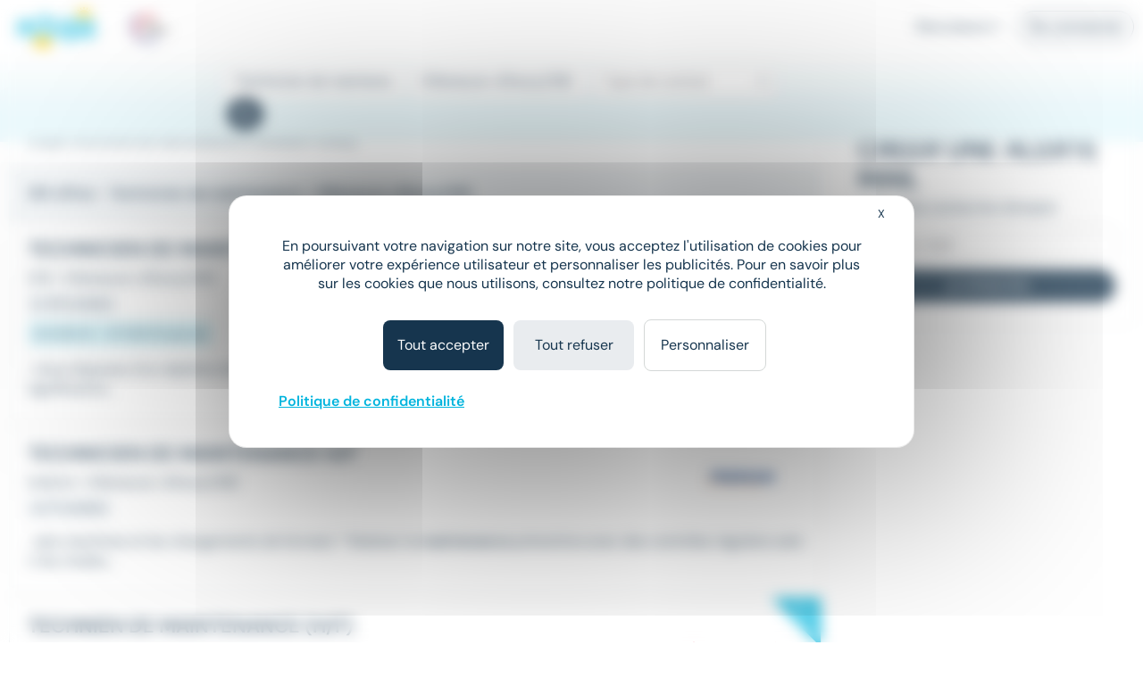

--- FILE ---
content_type: text/html; charset=utf-8
request_url: https://www.meteojob.com/Villeneuve-D'Ascq-(59)-Emploi-Technicien-De-Maintenance
body_size: 14118
content:
<!DOCTYPE html><html lang="fr" xml:lang="fr" data-app-context="METEOJOB" xmlns="http://www.w3.org/1999/xhtml"><head><script src="https://tarteaucitron.io/load.js?domain=www.meteojob.com&uuid=b01c9509504b9df5fd3661c57eeecb72a19c5201"></script><script>
        
            tarteaucitron.services["cc-custom-cookie-functional"] = {
                "key": "cc-custom-cookie-functional",
                "type": "other",
                "name": "Functional cookies (personalisation) - Cleverconnect",
                "needConsent": true,
                "cookies": ['pll_language&#x27;,&#x27;tracking_utmsource&#x27;,&#x27;tracking_utmmedium&#x27;,&#x27;tracking_utmcampaign&#x27;,&#x27;web_user_id'],
                "readmoreLink": "/jobs/cookie-consent",
                "js": function () {
                    "use strict";
                    // When user allow cookie
                },
                "fallback": function () {
                    "use strict";
                    // when use deny cookie
                }
            };
            (tarteaucitron.job = tarteaucitron.job || []).push("cc-custom-cookie-functional");
        
    </script><script>
    tarteaucitron.openConsentModal = () => {
        if(document.getElementById('tarteaucitronManager')) {
            document.getElementById('tarteaucitronManager').click();
        }
    };
</script><script>
!function(f,b,e,v,n,t,s)
{if(f.fbq)return;n=f.fbq=function()
{n.callMethod? n.callMethod.apply(n,arguments):n.queue.push(arguments)};
if(!f._fbq)f._fbq=n;n.push=n;n.loaded=!0;n.version='2.0';
n.queue=[];t=b.createElement(e);t.async=!0;
t.src=v;s=b.getElementsByTagName(e)[0];
s.parentNode.insertBefore(t,s)}(window,document,'script','https://connect.facebook.net/en_US/fbevents.js');
fbq('init', '1792463377733884');
fbq('track', 'PageView');
</script><noscript><img height="1" width="1" src="https://www.facebook.com/tr?id=1792463377733884&ev=PageView&noscript=1"/></noscript><script type="text/javascript">(function(i,s,o,g,r,a,m){i['TrackuityObject']=r;i[r]=i[r]||function(){(i[r].q=i[r].q||[]).push(arguments)},i[r].l=1*new Date();a=s.createElement(o),m=s.getElementsByTagName(o)[0];a.async=1;a.src=g;m.parentNode.insertBefore(a,m)})(window,document,'script','//static.trackuity.com/js/snippet.min.js','tty');tty('init', {key: 'BTwWzLteHXdZjgj8zv3EnW'});tty('auto');</script><script type="text/javascript">(function(i,s,o,g,r,a,m){i['TrovitAnalyticsObject']=r;i[r]=i[r]||function(){(i[r].q=i[r].q||[]).push(arguments)},i[r].l=1*new Date();a=s.createElement(o),m=s.getElementsByTagName(o)[0];a.async=1;a.src=g;m.parentNode.insertBefore(a,m)})(window,document,'script','https://analytics.trovit.com/trovit-analytics.js','ta');ta('init', 'fr', 4, '8d7faf049ef65861988a9f7855c1ca28');</script><script type="text/javascript">
        (function (j,o,b,l,i,f,t) {
            j.jlq = [['init', { cid: '79', tid_param: 'jl_tid' }]];
            l=o.createElement('script');l.async=true;l.src=b;i=o.getElementsByTagName('head')[0];i.appendChild(l);
        })(window, document, 'https://assets.joblift.com/tr/fr.js');
</script><meta charset="utf-8"/><title>Offres Emploi Technicien de maintenance Villeneuve-d&#x27;Ascq (59491) | Meteojob.com</title><meta name="viewport" content="width=device-width,initial-scale=1"/><meta http-equiv="X-UA-Compatible" content="IE=edge"/><meta property="mj:request-path" content="/portal"/><meta property="mj:request-query-string" content="what=Technicien+de+maintenance+(H%2FF)&amp;where=Villeneuve-d%27Ascq+(59)"/><meta property="mj:search-url" content="/jobs?what=Technicien+de+maintenance+(H%2FF)&amp;where=Villeneuve-d%27Ascq+(59)"/><meta name="robots" content="follow,index"/><link rel="canonical" href="https://www.meteojob.com/Villeneuve-D%27Ascq-(59)-Emploi-Technicien-De-Maintenance"/><meta name="keywords" content="Emploi, Technicien de maintenance, Villeneuve-d&#x27;Ascq (59), recrutement, carrière, offres d&#x27;emploi, Meteojob, job"/><meta name="description" content="Découvrez nos 361 Offres Emploi Technicien de maintenance à Villeneuve-d&#x27;Ascq (59491) en CDI CDD, Intérim publiées sur Meteojob, premier site de Matching dans l&#x27;Emploi."/><meta name="apple-itunes-app" content="app-id=553190321" data-smart-banner-title="Meteojob" data-smart-banner-author="Meteojob" data-smart-banner-button="Télécharger"><meta name="google-play-app" content="app-id=com.meteojob.MeteojobMobile" data-smart-banner-title="Meteojob" data-smart-banner-author="Meteojob" data-smart-banner-button="Télécharger"><link rel="apple-touch-icon-precomposed" href="https://media.meteojob.com/theme/2.5/images/store-icon.png?202504301802&amp;56045fb63687158dca164238674542e90fb26395"/><link rel="android-touch-icon" href="https://media.meteojob.com/theme/2.5/images/store-icon.png?202504301802&amp;56045fb63687158dca164238674542e90fb26395"/><link id="google-play-app" rel="manifest" href="/meteojob-app/manifest.json"/><link rel="shortcut icon" type="image/png" href="https://media.meteojob.com/theme/2.5/images/favicon/favicon.png?202504301802&amp;88cbe9cbb5bd42160c39fc367b9f1190c5009ba3"/><link rel="shortcut icon" type="image/x-icon" href="https://media.meteojob.com/theme/2.5/images/favicon/favicon.ico?202504301802&amp;5ca09707b30d7b55ad2ba88e0b5eac011b62797b"/><link rel="shortcut icon" type="image/svg+xml" href="https://media.meteojob.com/theme/2.5/images/favicon/favicon.svg?202504301802&amp;67e4176ef7076b48b45110a3b3bce25bcd9347be"/><link rel="stylesheet" href="https://media.meteojob.com/theme/2.5/css/theme.css?202504301802&amp;fdc0c486b9481c5f2dc9477b44841af7524e521c"/><link rel="stylesheet" href="https://media.meteojob.com/portal/assets/stylesheets/offers.css?202504301802&amp;2a874221287651d9ae9a45ce08384db3e1912d90"/></head><body data-suggested-emails-url="/portal/api/candidate/suggested-emails" data-suggested-emails-error="Votre adresse e-mail semble erronée. Veuillez la vérifier." data-cc-custom-var="{}"><div id="global" class="METEOJOB search-result-page has-job has-location"><header id="header" role="banner" class="navbar-fixed-top has-scroll"><div id="header-sticky-container" class="top-level-container"><span class="cc-obf-link btn btn-link push-menu-toggle" role="button" tabindex="0" aria-label="Me connecter à mon espace personnel" data-push-menu="off" data-obf-link="L2NhbmRpZGF0ZS9zaWduaW4_dGFyZ2V0PS9wb3J0YWw_d2hhdD1UZWNobmljaWVuJTJkRGUlMmRNYWludGVuYW5jZSZ3aGVyZT1WaWxsZW5ldXZlJTJkRCUyN0FzY3ElMmQlMjg1OSUyOSZfcmV3cml0ZWQ" data-event-category="CANDIDATE_LOGIN" data-event-action="Click" data-event-label="HEADER" data-cc-tracker="CLICK_LOGIN" data-test="loginHeader"><span aria-hidden="true" class="ft ft-profile"></span></span><div class="header-left-container"><a class="header-logo" href="/" title="Formation, emploi et recrutement en ligne - Meteojob: formations, offres demploi et dépôt de CV"><img data-logo-scrolling alt="Site d&#x27;offres d&#x27;emploi et Recrutement en France" src="https://media.meteojob.com/theme/2.5/images/logo.svg?202504301802&amp;fdbb0c5c6390097358f7f29e1dc8aec4868e0776"/><img data-logo-top alt="Site d&#x27;offres d&#x27;emploi et Recrutement en France" src="https://media.meteojob.com/theme/2.5/images/logo.svg?202504301802&amp;fdbb0c5c6390097358f7f29e1dc8aec4868e0776"/></a><div class="header-logo"><img class="logo-alt" alt="Made In France" srcset="https://media.meteojob.com/theme/2.5/images/made_in_france_lt.svg?202504301802&amp;7fdeb3305c4137ba516c97f37bfab554e5137075"/></div></div><div class="header-right-container"><nav role="navigation" class="header-account-zone"><div class="dropdown mright-md"><a class="dropdown-toggle cc-obf-link" role="button" data-obf-link="aHR0cHM6Ly9jb250YWN0Lm1ldGVvam9iLmNvbS8" title="Recruteurs" data-event-category="RECRUTER_EN_LIGNE" data-event-action="Click" data-event-label="HEADER" data-toggle="dropdown"> Recruteurs <span aria-hidden="true" class="fa fa-caret-down"></span></a><ul class="dropdown-menu"><li class="display-block"><span class="cc-obf-link cc-a-like" role="button" tabindex="0" title="M&#x27;identifier (déjà un compte)" data-obf-link="L2NvbXBhbnkvc2lnbmlu" data-event-category="COMPANY_LOGIN" data-event-action="Click" data-event-label="HEADER" data-cc-tracker="CLICK_LOGIN" data-cc-tracker-data="{userType: 'COMPANY'}"> Déjà client </span></li><li class="divider"></li><li class="display-block"><span class="cc-obf-link cc-a-like" role="button" tabindex="0" title="Recruter sur Meteojob" data-obf-link="aHR0cHM6Ly9jb250YWN0Lm1ldGVvam9iLmNvbS8" data-event-category="RECRUTER_EN_LIGNE" data-event-action="Click" data-event-label="HEADER"> Recruter sur Meteojob </span></li></ul></div><span class="cc-obf-link btn btn-ghost-default" role="button" tabindex="0" data-obf-link="L2NhbmRpZGF0ZS9zaWduaW4_dGFyZ2V0PS9wb3J0YWw_d2hhdD1UZWNobmljaWVuJTJkRGUlMmRNYWludGVuYW5jZSZ3aGVyZT1WaWxsZW5ldXZlJTJkRCUyN0FzY3ElMmQlMjg1OSUyOSZfcmV3cml0ZWQ" title="Connexion en tant que candidat" data-event-category="CANDIDATE_LOGIN" data-event-action="Click" data-event-label="HEADER" data-cc-tracker="CLICK_LOGIN" data-cc-tracker-data="{userType: 'CANDIDATE'}"> Se connecter </span></nav></div></div><section id="header-top-container" class="collapse in"><div class="container-fluid top-level-container"><div class="row"><div class="mj-column-content-wrapper"><div class="mj-column-content"><ul class="header-links"></ul></div></div></div></div></section><section id="header-bottom-container"><div class="container-fluid top-level-container"><div class="row"><div class="mj-column-content-wrapper"><div class="mj-column-content"><div class="header-search-form" role="search"><button class="header-search-form-toggle btn btn-secondary btn-lg" data-event-action="Click" data-event-label="DISPLAY_SEARCH_FORM" data-target="#search-modal" data-event-action="Click"><span aria-hidden="true" class="fa fa-search"></span> Votre prochain job </button><form action="/jobsearch/offers" method="GET" class="hide-search-form"><fieldset><legend class="sr-only">Rechercher des offres</legend><div class="inputs-wrapper"><div class="row"><div class="col-md-4 form-group query-column"><input name="what" type="text" data-api-root="/api" data-lang="fr" data-initial-value="Technicien de maintenance (H/F)" class="form-control" title="Saisir un métier ou une entreprise" aria-label="Poste" placeholder="Poste"/></div><div class="col-md-4 form-group location-column"><input name="where" type="text" data-api-root="/api" data-lang="fr" data-initial-value="Villeneuve-d'Ascq (59)" class="form-control" title="Saisir un lieu" aria-label="Lieu (ex : Nantes, Essonne...)" placeholder="Lieu (ex : Nantes, Essonne...)"/></div><div class="col-md-4 form-group contracts-column"><select name="contracts" data-api-root="/api" data-initial-value="" class="form-control" aria-label="Sélectionner un ou plusieurs types de contrat" title="Type de contrat" data-width="100%" data-lang="fr" multiple></select><div data-placeholder="contracts" class="btn-group bootstrap-select show-tick form-control" style="width: 100%;"><button type="button" class="btn dropdown-toggle btn-default" data-toggle="dropdown" title="Type de contrat" aria-expanded="false"><span class="filter-option pull-left">Type de contrat</span> &nbsp; <span class="bs-caret"><span class="caret"></span></span></button></div></div></div></div><div class="search-form-submit"><button type="submit" class="btn btn-primary"><span aria-hidden="true" class="fa fa-search"></span><span class="sr-only">Rechercher</span></button></div><button class="btn btn-primary search-form-submit-responsive" type="submit" data-event-category="RECHERCHE" data-event-action="Click" data-event-label="SEARCH_BAR"><span aria-hidden="true" class="fa fa-search"></span> Rechercher </button></fieldset></form></div></div></div></div></div></section></header><div id="header-push-menu" data-position="top"></div><div id="main" class=""><div id="mj-main-container" class="top-level-container container-fluid"><div class="row"><main class="mj-column-content-wrapper no-sidebar-left"><div class="mj-column-content"><h1 class="mj-block">Emploi Technicien de maintenance à Villeneuve-d&#x27;Ascq</h1><div id="portalJobLocation" class="result-info container-fluid"><p class="h5 nombot font-weight-bold"><b><span> 361 offres </span> - Technicien de maintenance - Villeneuve-d'Ascq (59) </b></p></div><div class="result-content"><ul class="mj-offers-list"><li><article class="mj-offer " data-id="48268443"><header class="clearfix"><div class="logo "><span><img src="/images/8/1/9/918_IMAGE_SMALL.png?1358962472000" loading="lazy" height="80" alt="Page Personnel" data-toggle="tooltip" title="Entreprise : Page Personnel" data-container=".mj-offer" width="135"/></span></div><div class="header-data"><h2 class="title">Technicien de Maintenance H/F</h2><div class="info"><ul class="list-unstyled"><li><h3>CDI</h3></li><li><h3><span>•</span>Villeneuve-d&#x27;Ascq (59) </span></h3></li></ul></div><div class="tags"><div class="published-date">Le 29 octobre</div><div class="job-salary"> 32 000 € - 37 000 € par an </div></div></div></header><div class="preview-wrapper"><div class="preview"> ...Vous disposez d'un diplôme de niveau Bac +2 minimum en <strong class="highlighted">maintenance</strong>&#32;industrielle, vous justifiez d'une expérience significative... </div></div><a class="block-link" href="https://www.meteojob.com/candidat/offres/offre-d-emploi-technicien-de-maintenance-h-f-villeneuve-d-ascq-hauts-de-france-cdi-48268443" title="Technicien de maintenance H/F - Page Personnel"></a></article></li><li><article class="mj-offer " data-id="49151979"><header class="clearfix"><div class="logo "><span><img src="/images/6/5/0/14056_IMAGE_SMALL.png?1707757404000" loading="lazy" height="80" alt="Proman" data-toggle="tooltip" title="Entreprise : Proman" data-container=".mj-offer" width="135"/></span></div><div class="header-data"><h2 class="title">Technicien de maintenance H/F</h2><div class="info"><ul class="list-unstyled"><li><h3>Intérim</h3></li><li><h3><span>•</span>Villeneuve-d&#x27;Ascq (59) </span></h3></li></ul></div><div class="tags"><div class="published-date">Le 17 octobre</div></div></div></header><div class="preview-wrapper"><div class="preview"> ...des machines et les changements de formats * Réaliser la <strong class="highlighted">maintenance</strong>&#32;préventive avec des contrôles réguliers selon les modes... </div></div><a class="block-link" href="https://www.meteojob.com/candidat/offres/offre-d-emploi-technicien-de-maintenance-h-f-villeneuve-d-ascq-hauts-de-france-recrutement-et-placement-interim-49151979" title="Technicien de maintenance H/F - Proman"></a></article></li><li><article class="mj-offer " data-id="49518932"><header class="clearfix"><div class="logo "><span><img src="/images/7/0/7/7707_IMAGE_SMALL.png?1673619501000" loading="lazy" height="80" alt="Triangle Intérim Solutions RH" data-toggle="tooltip" title="Entreprise : Triangle Intérim Solutions RH" data-container=".mj-offer" width="135"/></span></div><div class="header-data"><h2 class="title">TECHNIEN DE MAINTENANCE (H/F)</h2><div class="info"><ul class="list-unstyled"><li><h3>Intérim</h3></li><li><h3><span>•</span>Lesquin (59) </span></h3></li></ul></div><div class="tags"><div class="published-date">Hier</div><div class="job-salary"> 11,88 € - 14 € par heure </div></div></div></header><div class="preview-wrapper"><div class="preview"> Vos missions: -Maintenance préventive et corrective sur convoyeurs et machines de production -Aisance avec la mécanique -Respect... </div></div><div class="new-tag"><span>New</span></div><a class="block-link" href="https://www.meteojob.com/candidat/offres/offre-d-emploi-technicien-de-maintenance-h-f-lesquin-hauts-de-france-recrutement-et-placement-interim-49518932" title="Technicien de maintenance H/F - Triangle Intérim Solutions RH"></a></article></li><li><article class="mj-offer " data-id="48397982"><header class="clearfix"><div class="logo "><span><img src="/images/3/3/1/133_IMAGE_SMALL.png?1614096622000" loading="lazy" height="80" alt="ADECCO" data-toggle="tooltip" title="Entreprise : ADECCO" data-container=".mj-offer" width="135"/></span></div><div class="header-data"><h2 class="title">Technicien de maintenance (h/f)</h2><div class="info"><ul class="list-unstyled"><li><h3>Intérim</h3></li><li><h3><span>•</span>Croix (59) </span></h3></li></ul></div><div class="tags"><div class="published-date">Il y a 17 heures</div><div class="job-salary"> 11 € - 12 € </div></div></div></header><div class="preview-wrapper"><div class="preview"> ...dans la base de données interne Formation ou expérience en <strong class="highlighted">maintenance</strong>&#32;mécanique / réparation industrielle Capacité à... </div></div><div class="new-tag"><span>New</span></div><a class="block-link" href="https://www.meteojob.com/candidat/offres/offre-d-emploi-technicien-de-maintenance-h-f-croix-hauts-de-france-recrutement-et-placement-interim-48397982" title="Technicien de maintenance H/F - ADECCO"></a></article></li><li><article class="mj-offer " data-id="49530501"><header class="clearfix"><div class="logo "><span><img src="/images/8/6/6/22668_IMAGE_SMALL.png?1747839666000" loading="lazy" height="80" alt="Gif" data-toggle="tooltip" title="Entreprise : Gif" data-container=".mj-offer" width="135"/></span></div><div class="header-data"><h2 class="title">Technicien multitechniques (H/F/D)</h2><div class="info"><ul class="list-unstyled"><li><h3>Intérim</h3></li><li><h3><span>•</span>Lille (59) </span></h3></li></ul></div><div class="tags"><div class="published-date">Il y a 7 heures</div><div class="job-salary"> 12,5 € - 14 € par heure </div></div></div></header><div class="preview-wrapper"><div class="preview"> ...pour effectuer les missions suivantes : * * Réaliser la <strong class="highlighted">maintenance</strong>&#32;et le dépannage des installations électriques et multi... </div></div><div class="new-tag"><span>New</span></div><a class="block-link" href="https://www.meteojob.com/candidat/offres/offre-d-emploi-technicien-de-maintenance-multitechnique-h-f-lille-hauts-de-france-interim-49530501" title="Technicien de Maintenance Multitechnique H/F - Gif"></a></article></li><li><div class="mail-alert mj-offer" data-mj-collapse-trigger="push_content"><p><i class="fa fa-envelope"></i>Créer une alerte mail <strong>Emploi - Technicien de maintenance - Villeneuve-d&#x27;Ascq (59)</strong></p><form action="/portal/api/candidate/auto-sign-up" method="POST" class="mail-alert-form" id="job-location-alert-form" data-auto-signup="search"><div class="input-fields"><div class="collapse"><div class="row mtop-lg "><div class="col-sm-6"><div class="form-group "><div class="input-decorator"><input type="email" id="email" name="email" value="" placeholder="Votre e-mail" data-parsley-remote-validator="login" data-parsley-remote="" class="form-control" required=""/></div></div></div><div class="col-sm-6"><div class="form-group "><div class="input-decorator"><input type="text" id="firstName" name="firstName" value="" pattern="^([a-zA-Z0-9]|[à-üÀ-Ü]|[- ’&#x27;])+$" placeholder="Prénom" class="form-control" required="" maxlength="50"/></div></div></div></div><div class="row"><div class="col-sm-6"><div class="form-group "><div class="input-decorator"><input type="text" id="lastName" name="lastName" value="" pattern="^([a-zA-Z0-9]|[à-üÀ-Ü]|[- ’&#x27;])+$" placeholder="Nom" class="form-control" required="" maxlength="50"/></div></div></div><div class="col-sm-6"><div class="form-group "><div class="input-decorator"><input type="password" id="password" name="password" value="" minlength="4" placeholder="Choisissez votre mot de passe" class="form-control" required="" maxlength="15"/></div></div></div></div><div class="form-group form-group-table text-justify cgu mbot-md"><span>En cliquant sur "Je confirme", j'accepte les <span class="cc-obf-link cc-a-like link-subtle" role="button" tabindex="0" data-obf-link="L2NvbmRpdGlvbnM" target="_blank">conditions générales</span> pour créer mon compte, bénéficier des services de matching et postuler aux offres</span></div><div class="cf-turnstile cc-recaptcha" data-sitekey="0x4AAAAAAAwjv7IdQj_X3724" data-size="invisible" data-refresh-expired="never" data-execution="execute" data-callback="onAlertCreationCaptchaResolved-job-location-alert-form"></div></div></div><a class="btn btn-primary" role="button" tabindex="0" data-hook-remove-attr-recaptcha="disabled" disabled="true" data-loading-text="Envoi en cours...">Recevoir les offres</a><button type="submit" class="btn btn-primary form-control collapse confirm mtop-md" data-hook-remove-attr-recaptcha="disabled" disabled="true" data-loading-text="Envoi en cours...">Je confirme</button></form></div></li><li><article class="mj-offer " data-id="49516618"><header class="clearfix"><div class="logo "><span><img src="/images/1/5/9/5951_835_IMAGE_SMALL.png?1610614250000" loading="lazy" height="80" alt="DR Nord" data-toggle="tooltip" title="Entreprise : DR Nord" data-container=".mj-offer" width="135"/></span></div><div class="header-data"><h2 class="title">Technicien de maintenance (H/F)</h2><div class="info"><ul class="list-unstyled"><li><h3>CDI</h3></li><li><h3><span>•</span>Lille (59) </span></h3></li></ul></div><div class="tags"><div class="published-date">Le 1 novembre</div><div class="job-salary"> 11,88 € - 14 € par heure </div></div></div></header><div class="preview-wrapper"><div class="preview"> ...et formations attendues : - Formation BEP/CAP en <strong class="highlighted">maintenance</strong>&#32;industrielle ou équivalent - Expérience d'au moins 1 à 2... </div></div><div class="new-tag"><span>New</span></div><a class="block-link" href="https://www.meteojob.com/candidat/offres/offre-d-emploi-technicien-de-maintenance-h-f-lille-hauts-de-france-industrie-production-autres-cdi-49516618" title="Technicien de maintenance H/F - DR Nord"></a></article></li><li><article class="mj-offer " data-id="48835355"><header class="clearfix"><div class="logo "><span><img src="/images/7/9/4/497_IMAGE_SMALL.png?1754382360000" loading="lazy" height="80" alt="ACTUA" data-toggle="tooltip" title="Entreprise : ACTUA" data-container=".mj-offer" width="135"/></span></div><div class="header-data"><h2 class="title">Technicien de maintenance H/F</h2><div class="info"><ul class="list-unstyled"><li><h3>CDI</h3></li><li><h3><span>•</span>Lesquin (59) </span></h3></li></ul></div><div class="tags"><div class="published-date">Le 30 octobre</div><div class="job-salary"> 2 000 € - 2 500 € par mois </div></div></div></header><div class="preview-wrapper"><div class="preview"> ...leur excellence opérationnelle. Votre Rôle : <strong class="highlighted">Technicien de Maintenance</strong>&#32;(H/F) Dans le cadre de leur expansion, ils... </div></div><div class="new-tag"><span>New</span></div><a class="block-link" href="https://www.meteojob.com/candidat/offres/offre-d-emploi-technicien-de-maintenance-h-f-lesquin-hauts-de-france-autres-services-aux-entreprises-cdi-48835355" title="Technicien de maintenance H/F - ACTUA"></a></article></li><li><article class="mj-offer " data-id="48986090"><header class="clearfix"><div class="logo "><span><img src="/images/8/6/6/22668_IMAGE_SMALL.png?1747839666000" loading="lazy" height="80" alt="Gif" data-toggle="tooltip" title="Entreprise : Gif" data-container=".mj-offer" width="135"/></span></div><div class="header-data"><h2 class="title">Technicien maintenance multitechnique itinérant (H/F/D)</h2><div class="info"><ul class="list-unstyled"><li><h3>CDD</h3></li><li><h3><span>•</span>Lille (59) </span></h3></li></ul></div><div class="tags"><div class="published-date">Le 1 novembre</div></div></div></header><div class="preview-wrapper"><div class="preview"> ...d'équipements sur divers sites et également d'intervenir en <strong class="highlighted">maintenance</strong>&#32;bâtiment sur un site à Douai en fonction du planning Les... </div></div><div class="new-tag"><span>New</span></div><a class="block-link" href="https://www.meteojob.com/candidat/offres/offre-d-emploi-technicien-de-maintenance-multitechnique-h-f-lille-hauts-de-france-cdd-48986090" title="Technicien de Maintenance Multitechnique H/F - Gif"></a></article></li><li><article class="mj-offer " data-id="49475546"><header class="clearfix"><div class="logo "><span><img src="/images/3/3/1/133_IMAGE_SMALL.png?1614096622000" loading="lazy" height="80" alt="ADECCO" data-toggle="tooltip" title="Entreprise : ADECCO" data-container=".mj-offer" width="135"/></span></div><div class="header-data"><h2 class="title">Technicien de Maintenance (h/f)</h2><div class="info"><ul class="list-unstyled"><li><h3>Intérim</h3></li><li><h3><span>•</span>Lille (59) </span></h3></li></ul></div><div class="tags"><div class="published-date">Le 31 octobre</div><div class="job-salary"> 2 000 € - 2 500 € </div></div></div></header><div class="preview-wrapper"><div class="preview"> ...ou des bases techniques en chaud, froid, électricité, <strong class="highlighted">maintenance</strong>&#32;ou énergie. Vous êtes motivé(e), vous avez un excellent... </div></div><div class="new-tag"><span>New</span></div><a class="block-link" href="https://www.meteojob.com/candidat/offres/offre-d-emploi-technicien-de-maintenance-h-f-lille-hauts-de-france-recrutement-et-placement-interim-49475546" title="Technicien de maintenance H/F - ADECCO"></a></article></li><li><article class="mj-offer " data-id="48835356"><header class="clearfix"><div class="logo "><span><img src="/images/7/9/4/497_IMAGE_SMALL.png?1754382360000" loading="lazy" height="80" alt="ACTUA" data-toggle="tooltip" title="Entreprise : ACTUA" data-container=".mj-offer" width="135"/></span></div><div class="header-data"><h2 class="title">Technicien de maintenance H/F</h2><div class="info"><ul class="list-unstyled"><li><h3>CDI</h3></li><li><h3><span>•</span>Lille (59) </span></h3></li></ul></div><div class="tags"><div class="published-date">Le 30 octobre</div><div class="job-salary"> 1 900 € - 2 600 € par mois </div></div></div></header><div class="preview-wrapper"><div class="preview"> ...de formation (Bac pro, BTS, DUT ou équivalent en <strong class="highlighted">maintenance</strong>&#32;industrielle, électrotech, etc.) * Tu as déjà bossé dans... </div></div><div class="new-tag"><span>New</span></div><a class="block-link" href="https://www.meteojob.com/candidat/offres/offre-d-emploi-technicien-de-maintenance-h-f-lille-hauts-de-france-industrie-production-autres-cdi-48835356" title="Technicien de maintenance H/F - ACTUA"></a></article></li><li><article class="mj-offer " data-id="49459724"><header class="clearfix"><div class="logo "><span><img src="/images/1/5/9/5951_835_IMAGE_SMALL.png?1610614250000" loading="lazy" height="80" alt="DR Nord" data-toggle="tooltip" title="Entreprise : DR Nord" data-container=".mj-offer" width="135"/></span></div><div class="header-data"><h2 class="title">Technicien de Maintenance CVC</h2><div class="info"><ul class="list-unstyled"><li><h3>Intérim</h3></li><li><h3><span>•</span>Lille (59) </span></h3></li></ul></div><div class="tags"><div class="published-date">Le 30 octobre</div><div class="job-salary"> 11,88 € - 17 € par heure </div></div></div></header><div class="preview-wrapper"><div class="preview"> ...CACES Nacelles ( un plus) - Expérience de 2 à 5 ans dans la <strong class="highlighted">maintenance</strong>&#32;CVC. - Titulaire d'un BAC Professionnel dans le domaine du... </div></div><div class="new-tag"><span>New</span></div><a class="block-link" href="https://www.meteojob.com/candidat/offres/offre-d-emploi-technicien-de-maintenance-cvc-h-f-lille-hauts-de-france-btp-batiment-travaux-publics-interim-49459724" title="Technicien de maintenance CVC H/F - DR Nord"></a></article></li><li><article class="mj-offer " data-id="49459728"><header class="clearfix"><div class="logo "><span><img src="/images/1/5/9/5951_835_IMAGE_SMALL.png?1610614250000" loading="lazy" height="80" alt="DR Nord" data-toggle="tooltip" title="Entreprise : DR Nord" data-container=".mj-offer" width="135"/></span></div><div class="header-data"><h2 class="title">Technicien de Maintenance CVC</h2><div class="info"><ul class="list-unstyled"><li><h3>CDI</h3></li><li><h3><span>•</span>Lille (59) </span></h3></li></ul></div><div class="tags"><div class="published-date">Le 30 octobre</div><div class="job-salary"> 11,88 € - 17 € par heure </div></div></div></header><div class="preview-wrapper"><div class="preview"> ...respectant les procédures internes et celles du client. Le <strong class="highlighted">technicien</strong>&#32;doit assurer le suivi et la traçabilité des interventions... </div></div><div class="new-tag"><span>New</span></div><a class="block-link" href="https://www.meteojob.com/candidat/offres/offre-d-emploi-technicien-de-maintenance-cvc-h-f-lille-hauts-de-france-btp-batiment-travaux-publics-cdi-49459728" title="Technicien de maintenance CVC H/F - DR Nord"></a></article></li><li><article class="mj-offer " data-id="49457954"><header class="clearfix"><div class="logo "><span><img src="/images/1/5/9/5951_835_IMAGE_SMALL.png?1610614250000" loading="lazy" height="80" alt="DR Nord" data-toggle="tooltip" title="Entreprise : DR Nord" data-container=".mj-offer" width="135"/></span></div><div class="header-data"><h2 class="title">Technicien de maintenance (H/F)</h2><div class="info"><ul class="list-unstyled"><li><h3>Intérim</h3></li><li><h3><span>•</span>Lille (59) </span></h3></li></ul></div><div class="tags"><div class="published-date">Le 30 octobre</div><div class="job-salary"> 11,88 € - 14 € par heure </div></div></div></header><div class="preview-wrapper"><div class="preview"> ...- Participer à l'amélioration continue des processus de <strong class="highlighted">maintenance</strong>&#32;- Respecter les consignes de sécurité et les normes de... </div></div><div class="new-tag"><span>New</span></div><a class="block-link" href="https://www.meteojob.com/candidat/offres/offre-d-emploi-technicien-de-maintenance-h-f-lille-hauts-de-france-industrie-production-autres-interim-49457954" title="Technicien de maintenance H/F - DR Nord"></a></article></li><li><article class="mj-offer " data-id="48874510"><header class="clearfix"><div class="logo "><span><img src="/images/3/0/0/3_IMAGE_SMALL.png?1567783575000" loading="lazy" height="80" alt="Manpower" data-toggle="tooltip" title="Entreprise : Manpower" data-container=".mj-offer" width="135"/></span></div><div class="header-data"><h2 class="title">Technicien de maintenance informatique réseau / Hardware (H/F)</h2><div class="info"><ul class="list-unstyled"><li><h3>Intérim</h3></li><li><h3><span>•</span>Roubaix (59) </span></h3></li></ul></div><div class="tags"><div class="published-date">Hier</div></div></div></header><div class="preview-wrapper"><div class="preview"> ...- Maintenir les serveurs non livrés - Assurer la <strong class="highlighted">maintenance</strong>&#32;curative des serveurs non livrés - Diagnostiquer les pannes... </div></div><div class="new-tag"><span>New</span></div><a class="block-link" href="https://www.meteojob.com/candidat/offres/offre-d-emploi-technicien-de-maintenance-de-reseaux-informatiques-h-f-roubaix-hauts-de-france-esn-editeurs-de-logiciel-services-informatiques-interim-48874510" title="Technicien de maintenance de réseaux informatiques H/F - Manpower"></a></article></li><li><article class="mj-offer " data-id="49434721"><header class="clearfix"><div class="logo "><span><img src="/images/3/3/1/133_IMAGE_SMALL.png?1614096622000" loading="lazy" height="80" alt="ADECCO" data-toggle="tooltip" title="Entreprise : ADECCO" data-container=".mj-offer" width="135"/></span></div><div class="header-data"><h2 class="title">Technicien de Maintenance (h/f)</h2><div class="info"><ul class="list-unstyled"><li><h3>CDI</h3></li><li><h3><span>•</span>Lesquin (59) </span></h3></li></ul></div><div class="tags"><div class="published-date">Le 29 octobre</div></div></div></header><div class="preview-wrapper"><div class="preview"> ...équivalent. Une expérience significative en gestion de <strong class="highlighted">maintenance</strong>, idéalement dans le secteur industriel. Le candidat doit... </div></div><a class="block-link" href="https://www.meteojob.com/candidat/offres/offre-d-emploi-technicien-de-maintenance-h-f-lesquin-hauts-de-france-recrutement-et-placement-cdi-49434721" title="Technicien de maintenance H/F - ADECCO"></a></article></li><li><article class="mj-offer " data-id="49454672"><header class="clearfix"><div class="logo "><span><img src="/images/6/7/1/23176_22959_IMAGE_SMALL.png?1708501817000" loading="lazy" height="80" alt="Domino RH" data-toggle="tooltip" title="Entreprise : Domino RH" data-container=".mj-offer" width="135"/></span></div><div class="header-data"><h2 class="title">Technicien Travaux de Maintenance H/F</h2><div class="info"><ul class="list-unstyled"><li><h3>CDI</h3></li><li><h3><span>•</span>Lille (59) </span></h3></li></ul></div><div class="tags"><div class="published-date">Le 30 octobre</div><div class="job-salary"> 35 000 € - 45 000 € par an </div></div></div></header><div class="preview-wrapper"><div class="preview"> ...Bac +3 dans le domaine Mécanique ou, plus largement, de la <strong class="highlighted">Maintenance</strong>&#32;Industrielle et possédez une expérience de 3 à 5 ans... </div></div><div class="new-tag"><span>New</span></div><a class="block-link" href="https://www.meteojob.com/candidat/offres/offre-d-emploi-technicien-de-maintenance-h-f-lille-hauts-de-france-recrutement-et-placement-cdi-49454672" title="Technicien de maintenance H/F - Domino RH"></a></article></li><li><article class="mj-offer " data-id="49454680"><header class="clearfix"><div class="logo "><span><img src="/images/6/7/1/23176_22959_IMAGE_SMALL.png?1708501817000" loading="lazy" height="80" alt="Domino RH" data-toggle="tooltip" title="Entreprise : Domino RH" data-container=".mj-offer" width="135"/></span></div><div class="header-data"><h2 class="title">TECHNICIEN DE MAINTENANCE ITINÉRANT - ENGINS DE CHANTIER (H/F)</h2><div class="info"><ul class="list-unstyled"><li><h3>CDI</h3></li><li><h3><span>•</span>Lille (59) </span></h3></li></ul></div><div class="tags"><div class="published-date">Le 30 octobre</div><div class="job-salary"> 25 000 € - 40 000 € par an </div></div></div></header><div class="preview-wrapper"><div class="preview"> ...reconnu dans le domaine des engins de chantier un <strong class="highlighted">technicien de maintenance</strong>&#32;itinérant (département uniquement). Vous... </div></div><div class="new-tag"><span>New</span></div><a class="block-link" href="https://www.meteojob.com/candidat/offres/offre-d-emploi-technicien-de-chantier-h-f-lille-hauts-de-france-recrutement-et-placement-cdi-49454680" title="Technicien de chantier H/F - Domino RH"></a></article></li><li><article class="mj-offer " data-id="49454697"><header class="clearfix"><div class="logo "><span><img src="/images/6/7/1/23176_22959_IMAGE_SMALL.png?1708501817000" loading="lazy" height="80" alt="Domino RH" data-toggle="tooltip" title="Entreprise : Domino RH" data-container=".mj-offer" width="135"/></span></div><div class="header-data"><h2 class="title">Technicien de Maintenance H/F</h2><div class="info"><ul class="list-unstyled"><li><h3>CDI</h3></li><li><h3><span>•</span>Lille (59) </span></h3></li></ul></div><div class="tags"><div class="published-date">Le 30 octobre</div><div class="job-salary"> 25 000 € - 45 000 € par an </div></div></div></header><div class="preview-wrapper"><div class="preview"> ...une équipe innovante et dynamique en tant que <strong class="highlighted">Technicien de Maintenance</strong>&#32;en industrie. Prêt(e) à relever le défi ? Ce que... </div></div><div class="new-tag"><span>New</span></div><a class="block-link" href="https://www.meteojob.com/candidat/offres/offre-d-emploi-technicien-de-maintenance-h-f-lille-hauts-de-france-recrutement-et-placement-cdi-49454697" title="Technicien de maintenance H/F - Domino RH"></a></article></li><li><article class="mj-offer " data-id="49447433"><header class="clearfix"><div class="logo "><span><img src="/images/9/4/1/18149_18969_IMAGE_SMALL.png?1651235504000" loading="lazy" height="80" alt="TEMPORIS" data-toggle="tooltip" title="Entreprise : TEMPORIS" data-container=".mj-offer" width="135"/></span></div><div class="header-data"><h2 class="title">Technicien de maintenance industriel</h2><div class="info"><ul class="list-unstyled"><li><h3>Intérim</h3></li><li><h3><span>•</span>Lille (59) </span></h3></li></ul></div><div class="tags"><div class="published-date">Le 30 octobre</div><div class="job-salary"> À partir de 11,88 € par mois </div></div></div></header><div class="preview-wrapper"><div class="preview"> ...mission, si vous l'acceptez : -Apporter vos compétences de <strong class="highlighted">maintenance</strong>&#32;pour chouchouter des machines capricieuses. -Gérer les... </div></div><div class="new-tag"><span>New</span></div><a class="block-link" href="https://www.meteojob.com/candidat/offres/offre-d-emploi-technicien-de-maintenance-industrielle-h-f-lille-hauts-de-france-autres-interim-49447433" title="Technicien de maintenance industrielle H/F - TEMPORIS"></a></article></li><li><article class="mj-offer " data-id="49440038"><header class="clearfix"><div class="logo "><span><img src="/images/3/0/0/3_IMAGE_SMALL.png?1567783575000" loading="lazy" height="80" alt="Manpower" data-toggle="tooltip" title="Entreprise : Manpower" data-container=".mj-offer" width="135"/></span></div><div class="header-data"><h2 class="title">Technicien de maintenance itinérant (H/F)</h2><div class="info"><ul class="list-unstyled"><li><h3>CDI</h3></li><li><h3><span>•</span>Lille (59) </span></h3></li></ul></div><div class="tags"><div class="published-date">Le 29 octobre</div></div></div></header><div class="preview-wrapper"><div class="preview"> ...société, vous assurez les missions suivantes : - Dépannage, <strong class="highlighted">maintenance</strong>, et entretiens de systèmes d'accès pour des copropriétés ou... </div></div><a class="block-link" href="https://www.meteojob.com/candidat/offres/offre-d-emploi-technicien-de-maintenance-h-f-lille-hauts-de-france-industrie-production-autres-cdi-49440038" title="Technicien de maintenance H/F - Manpower"></a></article></li></ul><span class="pagination-more-results cc-obf-link cc-a-like" role="button" tabindex="0" data-obf-link="L2pvYnM_d2hhdD1UZWNobmljaWVuK2RlK21haW50ZW5hbmNlKyhIJTJGRikmd2hlcmU9VmlsbGVuZXV2ZS1kJTI3QXNjcSsoNTkp" rel="nofollow"> Voir toutes les offres <i class="fa fa-chevron-right icon-btn-right"></i></span></div><div class="suggested-search mj-block"><h2 class="mj-title-small">L&#x27;emploi de Technicien de maintenance en Hauts-de-France</h2><ul class="links-list nombot clearfix"><li class="col-xs-12 col-md-6"><i class="fa fa-chevron-right"></i><a href="/Amiens-(80)-Emploi-Technicien-De-Maintenance" title="Offres d&#x27;emploi Technicien de maintenance Amiens"> Emploi Technicien de maintenance Amiens </a></li><li class="col-xs-12 col-md-6"><i class="fa fa-chevron-right"></i><a href="/Arras-(62)-Emploi-Technicien-De-Maintenance" title="Offres d&#x27;emploi Technicien de maintenance Arras"> Emploi Technicien de maintenance Arras </a></li><li class="col-xs-12 col-md-6"><i class="fa fa-chevron-right"></i><a href="/Beauvais-(60)-Emploi-Technicien-De-Maintenance" title="Offres d&#x27;emploi Technicien de maintenance Beauvais"> Emploi Technicien de maintenance Beauvais </a></li><li class="col-xs-12 col-md-6"><i class="fa fa-chevron-right"></i><a href="/Boulogne-Sur-Mer-(62)-Emploi-Technicien-De-Maintenance" title="Offres d&#x27;emploi Technicien de maintenance Boulogne-sur-Mer"> Emploi Technicien de maintenance Boulogne-sur-Mer </a></li><li class="col-xs-12 col-md-6"><i class="fa fa-chevron-right"></i><a href="/Dunkerque-(59)-Emploi-Technicien-De-Maintenance" title="Offres d&#x27;emploi Technicien de maintenance Dunkerque"> Emploi Technicien de maintenance Dunkerque </a></li><li class="col-xs-12 col-md-6"><i class="fa fa-chevron-right"></i><a href="/Hazebrouck-(59)-Emploi-Technicien-De-Maintenance" title="Offres d&#x27;emploi Technicien de maintenance Hazebrouck"> Emploi Technicien de maintenance Hazebrouck </a></li><li class="col-xs-12 col-md-6"><i class="fa fa-chevron-right"></i><a href="/Lens-(62)-Emploi-Technicien-De-Maintenance" title="Offres d&#x27;emploi Technicien de maintenance Lens"> Emploi Technicien de maintenance Lens </a></li><li class="col-xs-12 col-md-6"><i class="fa fa-chevron-right"></i><a href="/Lesquin-(59)-Emploi-Technicien-De-Maintenance" title="Offres d&#x27;emploi Technicien de maintenance Lesquin"> Emploi Technicien de maintenance Lesquin </a></li><li class="col-xs-12 col-md-6"><i class="fa fa-chevron-right"></i><a href="/Lille-(59)-Emploi-Technicien-De-Maintenance" title="Offres d&#x27;emploi Technicien de maintenance Lille"> Emploi Technicien de maintenance Lille </a></li><li class="col-xs-12 col-md-6"><i class="fa fa-chevron-right"></i><a href="/Roye-(80)-Emploi-Technicien-De-Maintenance" title="Offres d&#x27;emploi Technicien de maintenance Roye"> Emploi Technicien de maintenance Roye </a></li><li class="col-xs-12 col-md-6"><i class="fa fa-chevron-right"></i><a href="/Saint-Quentin-(02)-Emploi-Technicien-De-Maintenance" title="Offres d&#x27;emploi Technicien de maintenance Saint-Quentin"> Emploi Technicien de maintenance Saint-Quentin </a></li><li class="col-xs-12 col-md-6"><i class="fa fa-chevron-right"></i><a href="/Valenciennes-(59)-Emploi-Technicien-De-Maintenance" title="Offres d&#x27;emploi Technicien de maintenance Valenciennes"> Emploi Technicien de maintenance Valenciennes </a></li></ul></div><div class="suggested-search mj-block"><h2 class="mj-title-small">L&#x27;emploi par métier à Villeneuve-d&#x27;Ascq</h2><ul class="links-list nombot clearfix"><li class="col-xs-12 col-md-6"><i class="fa fa-chevron-right"></i><a href="/Villeneuve-D%27Ascq-(59)-Emploi-Technicien-De-Maintenance-Multitechnique" title="Offres d&#x27;emploi Technicien de Maintenance Multitechnique Villeneuve-d&#x27;Ascq"> Emploi Technicien de Maintenance Multitechnique Villeneuve-d&#x27;Ascq </a></li><li class="col-xs-12 col-md-6"><i class="fa fa-chevron-right"></i><a href="/Villeneuve-D%27Ascq-(59)-Emploi-Technicien-De-Maintenance-Polyvalent" title="Offres d&#x27;emploi Technicien de maintenance polyvalent Villeneuve-d&#x27;Ascq"> Emploi Technicien de maintenance polyvalent Villeneuve-d&#x27;Ascq </a></li><li class="col-xs-12 col-md-6"><i class="fa fa-chevron-right"></i><a href="/Villeneuve-D%27Ascq-(59)-Emploi-Technicien-R%C3%A9parateur" title="Offres d&#x27;emploi Technicien réparateur Villeneuve-d&#x27;Ascq"> Emploi Technicien réparateur Villeneuve-d&#x27;Ascq </a></li></ul></div><div class="suggested-search mj-block"><h2 class="mj-title-small">L&#x27;emploi par métier dans le domaine Industrie</h2><ul class="links-list nombot clearfix"><li class="col-xs-12 col-md-6"><i class="fa fa-chevron-right"></i><a href="/Emploi-Peintre-Industriel" title="Offres d&#x27;emploi Peintre industriel"> Emploi Peintre industriel </a></li><li class="col-xs-12 col-md-6"><i class="fa fa-chevron-right"></i><a href="/Emploi-Technicien-D%27Atelier" title="Offres d&#x27;emploi Technicien d&#x27;atelier"> Emploi Technicien d&#x27;atelier </a></li><li class="col-xs-12 col-md-6"><i class="fa fa-chevron-right"></i><a href="/Emploi-Technicien-De-Maintenance" title="Offres d&#x27;emploi Technicien de maintenance"> Emploi Technicien de maintenance </a></li><li class="col-xs-12 col-md-6"><i class="fa fa-chevron-right"></i><a href="/Emploi-Technicien-De-Maintenance-Industrielle" title="Offres d&#x27;emploi Technicien de maintenance industrielle"> Emploi Technicien de maintenance industrielle </a></li><li class="col-xs-12 col-md-6"><i class="fa fa-chevron-right"></i><a href="/Emploi-Technicien-De-Maintenance-M%C3%A9canique" title="Offres d&#x27;emploi Technicien de maintenance mécanique"> Emploi Technicien de maintenance mécanique </a></li><li class="col-xs-12 col-md-6"><i class="fa fa-chevron-right"></i><a href="/Emploi-Technicien-De-Maintenance-Multitechnique" title="Offres d&#x27;emploi Technicien de Maintenance Multitechnique"> Emploi Technicien de Maintenance Multitechnique </a></li><li class="col-xs-12 col-md-6"><i class="fa fa-chevron-right"></i><a href="/Emploi-Technicien-De-Maintenance-Polyvalent" title="Offres d&#x27;emploi Technicien de maintenance polyvalent"> Emploi Technicien de maintenance polyvalent </a></li><li class="col-xs-12 col-md-6"><i class="fa fa-chevron-right"></i><a href="/Emploi-Technicien-R%C3%A9parateur" title="Offres d&#x27;emploi Technicien réparateur"> Emploi Technicien réparateur </a></li></ul></div><div class="suggested-search mj-block"><h2 class="mj-title-small">L&#x27;emploi par ville en Hauts-de-France</h2><ul class="links-list nombot clearfix"><li class="col-xs-12 col-md-6"><i class="fa fa-chevron-right"></i><a href="/Amiens-(80)-Emploi" title="Offres d&#x27;emploi Amiens"> Emploi Amiens </a></li><li class="col-xs-12 col-md-6"><i class="fa fa-chevron-right"></i><a href="/Arras-(62)-Emploi" title="Offres d&#x27;emploi Arras"> Emploi Arras </a></li><li class="col-xs-12 col-md-6"><i class="fa fa-chevron-right"></i><a href="/Beauvais-(60)-Emploi" title="Offres d&#x27;emploi Beauvais"> Emploi Beauvais </a></li><li class="col-xs-12 col-md-6"><i class="fa fa-chevron-right"></i><a href="/Compi%C3%A8gne-(60)-Emploi" title="Offres d&#x27;emploi Compiègne"> Emploi Compiègne </a></li><li class="col-xs-12 col-md-6"><i class="fa fa-chevron-right"></i><a href="/Dunkerque-(59)-Emploi" title="Offres d&#x27;emploi Dunkerque"> Emploi Dunkerque </a></li><li class="col-xs-12 col-md-6"><i class="fa fa-chevron-right"></i><a href="/Lille-(59)-Emploi" title="Offres d&#x27;emploi Lille"> Emploi Lille </a></li><li class="col-xs-12 col-md-6"><i class="fa fa-chevron-right"></i><a href="/Saint-Quentin-(02)-Emploi" title="Offres d&#x27;emploi Saint-Quentin"> Emploi Saint-Quentin </a></li><li class="col-xs-12 col-md-6"><i class="fa fa-chevron-right"></i><a href="/Valenciennes-(59)-Emploi" title="Offres d&#x27;emploi Valenciennes"> Emploi Valenciennes </a></li></ul></div><div class="mj-block"><ol class="breadcrumb"><li><a href="https://www.meteojob.com/" title="Accueil" data-event-category="PORTAL_JOB_ADMIN3" data-event-action="HOME" data-event-label="BREADCRUMB">Accueil</a></li><li><i class="fa fa-angle-right"></i><a href="https://www.meteojob.com/offres-emploi" title="Emploi" data-event-category="PORTAL_JOB_ADMIN3" data-event-action="JOBS" data-event-label="BREADCRUMB">Emploi</a></li><li><i class="fa fa-angle-right"></i><a href="https://www.meteojob.com/emploi-industrie/offres-emploi-industrie.html" title="Offres d&#x27;emploi Industrie" data-event-category="PORTAL_JOB_ADMIN3" data-event-action="CLUSTER" data-event-label="BREADCRUMB">Emploi Industrie</a></li><li><i class="fa fa-angle-right"></i><a href="https://www.meteojob.com/Emploi-Technicien-De-Maintenance" title="Offres d&#x27;emploi Technicien de maintenance" data-event-category="PORTAL_JOB_ADMIN3" data-event-action="JOB" data-event-label="BREADCRUMB">Emploi Technicien de maintenance</a></li><li><i class="fa fa-angle-right"></i> Emploi Technicien de maintenance Villeneuve-d&#x27;Ascq </li></ol><script type="application/ld+json">
          {"@context":"https://schema.org","@type":"BreadcrumbList","name":"Fil d'ariane","itemListElement":[{"@type":"ListItem","name":"Accueil","position":1,"item":"https://www.meteojob.com/"},{"@type":"ListItem","name":"Emploi","position":2,"item":"https://www.meteojob.com/offres-emploi"},{"@type":"ListItem","name":"Emploi Industrie","position":3,"item":"https://www.meteojob.com/emploi-industrie/offres-emploi-industrie.html"},{"@type":"ListItem","name":"Emploi Technicien de maintenance","position":4,"item":"https://www.meteojob.com/Emploi-Technicien-De-Maintenance"},{"@type":"ListItem","name":"Emploi Technicien de maintenance Villeneuve-d'Ascq","position":5}]}
        </script></div></div></main><aside class="mj-column-right"><div id="right-menu" class="visible-mobile"><div class="mj-block mail-alert right-block" data-mj-collapse-trigger="push_right"><div class="mj-title">Créer une alerte mail</div><p>pour cette recherche d&#x27;emploi</p><form action="/portal/api/candidate/auto-sign-up" method="POST" class="mail-alert-form" id="job-location-alert-form" data-auto-signup="search"><div class="input-fields"><div class="form-group "><div class="input-decorator"><input type="email" id="email" name="email" value="" placeholder="Votre e-mail" data-parsley-remote-validator="login" data-register-email="" data-parsley-remote="" class="form-control" required=""/></div></div><div class="collapse"><div class="row "><div class="col-sm-12"><div class="form-group "><div class="input-decorator"><input type="text" id="firstName" name="firstName" value="" pattern="^([a-zA-Z0-9]|[à-üÀ-Ü]|[- ’&#x27;])+$" placeholder="Prénom" class="form-control" required="" maxlength="50"/></div></div></div></div><div class="row"><div class="col-sm-12"><div class="form-group "><div class="input-decorator"><input type="text" id="lastName" name="lastName" value="" pattern="^([a-zA-Z0-9]|[à-üÀ-Ü]|[- ’&#x27;])+$" placeholder="Nom" class="form-control" required="" maxlength="50"/></div></div></div><div class="col-sm-12"><div class="form-group "><div class="input-decorator"><input type="password" id="password" name="password" value="" minlength="4" placeholder="Choisissez votre mot de passe" class="form-control" required="" maxlength="15"/></div></div></div></div><div class="form-group form-group-table mtop-sm mbot-md cgu"><span>En cliquant sur "Je m'inscris", j'accepte les <span class="cc-obf-link cc-a-like link-subtle" role="button" tabindex="0" data-obf-link="L2NvbmRpdGlvbnM" target="_blank">conditions générales</span> pour créer mon compte, bénéficier des services de matching et postuler aux offres</span></div><div class="cf-turnstile cc-recaptcha" data-sitekey="0x4AAAAAAAwjv7IdQj_X3724" data-size="invisible" data-refresh-expired="never" data-execution="execute" data-callback="onAlertCreationCaptchaResolved-job-location-alert-form"></div></div></div><button type="submit" class="btn btn-primary form-control" data-hook-remove-attr-recaptcha="disabled" disabled="true" data-loading-text="Envoi en cours...">Je m&#x27;inscris</button></form></div></div></aside></div></div></div><footer id="footer" role=contentinfo><div class="cc-footer footer-content"><div class="cc-footer-container"><div class="cc-footer-main"><div class="cc-footer-left-container col-lg-1"><span class="cc-footer-logo-container cc-obf-link cc-a-like" role="button" tabindex="0" data-obf-link="Lw"><img src="https://media.meteojob.com/theme/2.5/images/logo.svg?202504301802&amp;fdbb0c5c6390097358f7f29e1dc8aec4868e0776" alt="Site d'offres d'emploi et Recrutement en France"></span></div><div class="cc-footer-nav-links col-lg-6"><nav class="col-lg-4"><a class="cc-footer-nav-title collapsed hidden-lg" data-target="#collapse-advisement" data-toggle="collapse" rel="nofollow" role="button" aria-expanded="false" aria-controls="collapse-advisement"><span>Conseils emploi</span><span aria-hidden="true" class="mat-icon material-symbols-outlined cc-caret-up">keyboard_arrow_up</span><span aria-hidden="true" class="mat-icon material-symbols-outlined cc-caret-down">keyboard_arrow_down</span></a><a class="cc-footer-nav-title visible-lg" rel="nofollow" role="button"><span>Conseils emploi</span></a><ul class="list-unstyled collapse" id="collapse-advisement" aria-expanded="false"><li><a href="/offres-emploi" data-event-category="OFFERS_EMPLOI" data-event-action="Click" data-event-label="FOOTER">Offres d&#x27;emploi</a></li><li><a href="/blog-emploi" data-event-category="ACTUALITES" data-event-action="Click" data-event-label="FOOTER">Blog emploi</a></li><li><a href="/fiches-metiers" data-event-category="FICHES_METIERS" data-event-action="Click" data-event-label="FOOTER">Fiches métier</a></li><li><span class="cc-obf-link cc-a-like" role="button" tabindex="0" data-obf-link="L3BhZ2VzLWVudHJlcHJpc2Vz" data-event-category="PAGES_ENTREPRISES" data-event-action="Click" data-event-label="FOOTER">Pages entreprise</span></li></ul></nav><div class="mj-separator"></div><nav class="col-lg-4"><a class="cc-footer-nav-title collapsed hidden-lg" data-target="#collapse-about" data-toggle="collapse" rel="nofollow" role="button" aria-expanded="false" aria-controls="collapse-about"><span>À propos de Meteojob</span><span aria-hidden="true" class="mat-icon material-symbols-outlined cc-caret-up">keyboard_arrow_up</span><span aria-hidden="true" class="mat-icon material-symbols-outlined cc-caret-down">keyboard_arrow_down</span></a><a class="cc-footer-nav-title visible-lg" rel="nofollow" role="button"><span>À propos de Meteojob</span></a><ul class="list-unstyled collapse" id="collapse-about" aria-expanded="false"><li><span class="cc-obf-link cc-a-like" role="button" tabindex="0" data-obf-link="aHR0cHM6Ly93d3cuY2xldmVyY29ubmVjdC5jb20vZnIvYS1wcm9wb3MvP3V0bV9zb3VyY2U9bWV0ZW9qb2ImdXRtX21lZGl1bT1yZWZlcnJhbCZ1dG1fY29udGVudD1mb290ZXI" data-event-category="WHO" data-event-action="Click" data-event-label="FOOTER" target="_blank">Qui sommes-nous&nbsp;?</span></li><li><span class="cc-obf-link cc-a-like" role="button" tabindex="0" data-obf-link="aHR0cHM6Ly93d3cuY2xldmVyY29ubmVjdC5jb20vZnI_dXRtX3NvdXJjZT1tZXRlb2pvYiZ1dG1fbWVkaXVtPXJlZmVycmFsJnV0bV9jb250ZW50PWZvb3Rlcg" data-event-category="CLEVERCONNECT" data-event-action="Click" data-event-label="FOOTER" target="_blank" target="_blank">Le Groupe CleverConnect</a></li><li><span class="cc-obf-link cc-a-like" role="button" tabindex="0" data-obf-link="aHR0cHM6Ly93d3cuY2xldmVyY29ubmVjdC5jb20vZnIvcmVzc291cmNlcy8_dHlwZT1uZXdzcm9vbSZ1dG1fc291cmNlPW1ldGVvam9iJnV0bV9tZWRpdW09cmVmZXJyYWwmdXRtX2NvbnRlbnQ9Zm9vdGVy" data-event-category="PRESSE" data-event-action="Click" data-event-label="FOOTER" target="_blank" target="_blank">Espace presse</a></li><li><span class="cc-obf-link cc-a-like" role="button" tabindex="0" data-obf-link="L2xlZ2Fs" data-event-category="INFO_LEGALES" data-event-action="Click" data-event-label="FOOTER">Informations légales</span></li><li><span class="cc-obf-link cc-a-like" role="button" tabindex="0" data-obf-link="L2NvbmRpdGlvbnM" data-event-category="CONDITION_UTILISATION" data-event-action="Click" data-event-label="FOOTER">CGU</span> / <span class="cc-obf-link cc-a-like" role="button" tabindex="0" data-obf-link="L2NvbmRpdGlvbnMtdmVudGU" data-event-category="CONDITION_VENTE" data-event-action="Click" data-event-label="FOOTER">CGV</span></li><li><span class="cc-obf-link cc-a-like" role="button" tabindex="0" data-obf-link="L2NvbmZpZGVudGlhbGl0ZS1kb25uZWVzLXBlcnNvbm5lbGxlcw" data-event-category="RGPD" data-event-action="Click" data-event-label="FOOTER">Politique de confidentialité</span></li><li><a role="button" tabindex="0" class="link-ninja" title="Gestion des cookies - Fenêtre popup" onclick="event.preventDefault();tarteaucitron && tarteaucitron.openConsentModal()"> Gestion des cookies </a></li></ul></nav><div class="mj-separator"></div><nav class="col-lg-4"><a class="cc-footer-nav-title collapsed hidden-lg" data-target="#collapse-howitworks" data-toggle="collapse" rrel="nofollow" ole="button" aria-expanded="false" aria-controls="collapse-howitworks"><span>Comment ça marche&nbsp;?</span><span aria-hidden="true" class="mat-icon material-symbols-outlined cc-caret-up">keyboard_arrow_up</span><span aria-hidden="true" class="mat-icon material-symbols-outlined cc-caret-down">keyboard_arrow_down</span></a><a class="cc-footer-nav-title visible-lg" rel="nofollow" role="button"><span>Comment ça marche&nbsp;?</span></a><ul class="list-unstyled collapse" id="collapse-howitworks" aria-expanded="false"><li><span class="cc-obf-link cc-a-like" role="button" tabindex="0" data-obf-link="L21hdGNoaW5nLWVtcGxvaQ" data-event-category="MATCHING" data-event-action="Click" data-event-label="FOOTER">Le matching Meteojob</span></li><li><span class="cc-obf-link cc-a-like" role="button" tabindex="0" data-obf-link="L2RlcG9zZXItc29uLWN2" data-event-category="DEPOSER_CV" data-event-action="Click" data-event-label="FOOTER">Déposer son CV</span></li><li><span class="cc-obf-link cc-a-like" role="button" tabindex="0" data-obf-link="L3F1ZXN0aW9ucw" data-event-category="QUESTIONS" data-event-action="Click" data-event-label="FOOTER">Questions fréquentes</span></li></ul></nav></div><nav class="cc-footer-apps-container col-lg-3"><div class="cc-footer-nav-title">Télécharger l&#x27;application</div><div>Avec l&#x27;application Meteojob, trouver un emploi n&#x27;a jamais été aussi simple. Postulez en quelques secondes, où que vous soyez !</div><div class="logo-container"><span class="cc-obf-link cc-a-like" role="button" tabindex="0" data-obf-link="aHR0cHM6Ly9hcHBzLmFwcGxlLmNvbS9mci9hcHAvbWV0ZW9qb2IvaWQ1NTMxOTAzMjE_bD1mcg" data-event-category="APP_STORE" data-event-action="Click" data-event-label="FOOTER" target="_blank"><span class="sr-only">App store</span><img loading="lazy" src="https://media.meteojob.com/theme/2.5/images/mobile_app_store.png?202504301802&amp;df8b77ae452fd392df377a58583a883cc8e2b7c5" alt="Apple App Store"/></span><span class="cc-obf-link cc-a-like" role="button" tabindex="0" data-obf-link="aHR0cHM6Ly9wbGF5Lmdvb2dsZS5jb20vc3RvcmUvYXBwcy9kZXRhaWxzP2lkPWNvbS5tZXRlb2pvYi5NZXRlb2pvYk1vYmlsZSZobD1mcg" data-event-category="GOOGLE_PLAY" data-event-action="Click" data-event-label="FOOTER" target="_blank"><span class="sr-only">Play store</span><img loading="lazy" src="https://media.meteojob.com/theme/2.5/images/mobile_google_play.png?202504301802&amp;4f8aa3799af76956197f82cca2469575794506dc" alt="Google Play Store"/></span></div></nav></div><div class="mj-separator"></div><nav class="cc-footer-social-networks"><div class="cc-footer-nav-title">2025 Meteojob. Tous droits réservés.</div><ul class="list-unstyled social-networks-icons"><li><span class="cc-obf-link cc-a-like" role="button" tabindex="0" data-obf-link="aHR0cHM6Ly93d3cuZmFjZWJvb2suY29tL21ldGVvam9iLw" data-event-category="FACEBOOK" data-event-action="Click" data-event-label="FOOTER" target="_blank"><span class="sr-only">Facebook</span><span class="cc-icon cc-icon-md fa fa-facebook-f" aria-hidden="true"></span></span></li><li><span class="cc-obf-link cc-a-like" role="button" tabindex="0" data-obf-link="aHR0cHM6Ly90d2l0dGVyLmNvbS9DbGV2ZXJDb25uZWN0" data-event-category="TWITTER" data-event-action="Click" data-event-label="FOOTER" target="_blank"><span class="sr-only">Twitter</span><span class="cc-icon cc-icon-md ft ft-x-twitter" aria-hidden="true"></span></span></li><li><span class="cc-obf-link cc-a-like" role="button" tabindex="0" data-obf-link="aHR0cHM6Ly93d3cubGlua2VkaW4uY29tL2NvbXBhbnkvbWV0ZW9qb2ItYnktY2xldmVyY29ubmVjdC8" data-event-category="LINKEDIN" data-event-action="Click" data-event-label="FOOTER" target="_blank"><span class="sr-only">LinkedIn</span><span class="cc-icon cc-icon-md fa fa-linkedin" aria-hidden="true"></span></span></li><li><span class="cc-obf-link cc-a-like" role="button" tabindex="0" data-obf-link="aHR0cHM6Ly93d3cueW91dHViZS5jb20vQE1ldGVvam9iLWJ5LUNsZXZlcmNvbm5lY3Q" data-event-category="youtube" data-event-action="Click" data-event-label="FOOTER" target="_blank"><span class="sr-only">youtube</span><span class="cc-icon cc-icon-md fa fa-youtube-play" aria-hidden="true"></span></span></li></ul></nav></div></div></footer></div><div id="modals-wrapper"></div><script type="text/javascript" src="https://media.meteojob.com/js/jquery-1.12.3.min.js?202504301802" crossorigin="anonymous"></script><script type="text/javascript" src="https://media.meteojob.com/portal/assets/javascripts/common.bundle.js?202504301802&5b9a055dcffe1ddc4cd2eeb16a6f17e3915c45a5" crossorigin="anonymous"></script><script type="text/javascript">
    window.recaptcha = window.recaptcha || {};
    window.recaptcha.removeAttrRecaptchaHook = function() {
        $('[data-hook-remove-attr-recaptcha]').each((index, element) => {
          const $element = $(element);
          $element.removeAttr($element.attr('data-hook-remove-attr-recaptcha'));
          $element.removeAttr('data-hook-remove-attr-recaptcha');
        });
    }
</script><script type="text/javascript">
            window.onloadTurnstileCallback = function () {
                window.recaptcha = window.recaptcha || {};
                window.recaptcha.render = function(element) {
                    const $el = $(element);
                    window.turnstile.ready(function () {
                        const widgetId = window.turnstile.render($el.get(0));
                        $el.attr('data-widget-id', widgetId);
                        window.recaptcha.removeAttrRecaptchaHook();
                    });
                }
                window.recaptcha.execute = function(element) {
                    if (element) {
                      window.turnstile.execute(element, { callback: window[$(element).attr('data-callback')] });
                    } else {
                      $('.cf-turnstile').each((idx, el) => {
                        window.turnstile.execute(el, { callback: window[$(el).attr('data-callback')] });
                      });
                    }
                }
                window.recaptcha.reset = function(element) {
                    if (element) {
                      window.turnstile.reset(element);
                    } else {
                      $('.cf-turnstile').each((idx, el) => {
                        window.turnstile.reset(el);
                      });
                    }
                }

                // render captcha
                const els = window.document.getElementsByClassName('cf-turnstile');
                if (els && els.length) {
                    Array.from(els).forEach(el => window.recaptcha.render(el));
                }
            };
        </script><script src="https://challenges.cloudflare.com/turnstile/v0/api.js?render=explicit&onload=onloadTurnstileCallback"></script><script type="text/javascript" src="https://media.meteojob.com/portal/assets/javascripts/offers.bundle.js?202504301802&8b4df67fa0fa0c632193b13383365a52a2bb2c7d" crossorigin="anonymous" async></script></body></html>

--- FILE ---
content_type: application/javascript
request_url: https://media.meteojob.com/portal/assets/javascripts/offers.bundle.js?202504301802&8b4df67fa0fa0c632193b13383365a52a2bb2c7d
body_size: 4768
content:
!function(e,t){for(var n in t)e[n]=t[n]}(this,webpackJsonp([0],{516:function(e,t,n){"use strict";n(517);var o=f(n(1));n(138);var r,a,i=n(23),s=n(518),l=f(s),u=n(86);function f(e){return e&&e.__esModule?e:{default:e}}(0,o.default)(".mail-alert").each(function(){var e=(0,o.default)(this),t=e.find('button[type="submit"]'),n=e.find(".collapse");e.on("click",function(){e.off("click"),n.on("shown.bs.collapse",function(){e.parents(".mj-offer").length&&("left"===t.css("float")?t.css("margin-top",e.find('input[type="text"]:last-child').position().top):t.css("margin-top",0))}),null!==(0,o.default)(this).find(".confirm")&&((0,o.default)(".mail-alert.mj-offer .btn").addClass("hidden"),(0,o.default)(".confirm").removeClass("hidden")),n.collapse("show"),n.on("shown.bs.collapse",function t(){n.off("shown.bs.collapse",t);var o="/collapse/autosignup/",r=e.closest("[data-mj-collapse-trigger]");r.length&&(o+=r.attr("data-mj-collapse-trigger")),(0,u.trackVirtualPage)({page:o})})}),(0,l.default)(e.find(".mail-alert-form"))}),r=(0,o.default)(".see-more-less"),(a=r.parent().find(".collapse")).on("show.bs.collapse",function(){r.text(r.attr("data-expanded-text"))}),a.on("hidden.bs.collapse",function(){r.text(r.attr("data-collapsed-text"))}),(0,s.checkAlertCookie)(),""===(0,o.default)("input[name='what']").val()&&(0,o.default)("input[name='what']").focus(),""===(0,o.default)("input[name='where']").val()&&(0,o.default)("input[name='where']").focus(),(0,i.removeAttrHook)()},517:function(e,t){!function(e,t,n){var o=[],r={_version:"3.2.0",_config:{classPrefix:"md-",enableClasses:!0,enableJSClass:!0,usePrefixes:!0},_q:[],on:function(e,t){var n=this;setTimeout(function(){t(n[e])},0)},addTest:function(e,t,n){o.push({name:e,fn:t,options:n})},addAsyncTest:function(e){o.push({name:null,fn:e})}},a=function(){};a.prototype=r,a=new a;var i=[];function s(e,t){return typeof e===t}var l,u,f=t.documentElement,c="svg"===f.nodeName.toLowerCase();function d(e){var t=f.className,n=a._config.classPrefix||"";if(c&&(t=t.baseVal),a._config.enableJSClass){var o=new RegExp("(^|\\s)"+n+"no-js(\\s|$)");t=t.replace(o,"$1"+n+"js$2")}a._config.enableClasses&&(t+=" "+n+e.join(" "+n),c?f.className.baseVal=t:f.className=t)}function p(e,t){if("object"==typeof e)for(var n in e)l(e,n)&&p(n,e[n]);else{var o=(e=e.toLowerCase()).split("."),r=a[o[0]];if(2==o.length&&(r=r[o[1]]),void 0!==r)return a;t="function"==typeof t?t():t,1==o.length?a[o[0]]=t:(!a[o[0]]||a[o[0]]instanceof Boolean||(a[o[0]]=new Boolean(a[o[0]])),a[o[0]][o[1]]=t),d([(t&&0!=t?"":"no-")+o.join("-")]),a._trigger(e,t)}return a}l=s(u={}.hasOwnProperty,"undefined")||s(u.call,"undefined")?function(e,t){return t in e&&s(e.constructor.prototype[t],"undefined")}:function(e,t){return u.call(e,t)},r._l={},r.on=function(e,t){this._l[e]||(this._l[e]=[]),this._l[e].push(t),a.hasOwnProperty(e)&&setTimeout(function(){a._trigger(e,a[e])},0)},r._trigger=function(e,t){if(this._l[e]){var n=this._l[e];setTimeout(function(){var e;for(e=0;e<n.length;e++)(0,n[e])(t)},0),delete this._l[e]}},a._q.push(function(){r.addTest=p});var m=r._config.usePrefixes?"Moz O ms Webkit".split(" "):[];r._cssomPrefixes=m;var h=function(t){var o,r=P.length,a=e.CSSRule;if(void 0===a)return n;if(!t)return!1;if((o=(t=t.replace(/^@/,"")).replace(/-/g,"_").toUpperCase()+"_RULE")in a)return"@"+t;for(var i=0;i<r;i++){var s=P[i];if(s.toUpperCase()+"_"+o in a)return"@-"+s.toLowerCase()+"-"+t}return!1};r.atRule=h;var v=r._config.usePrefixes?"Moz O ms Webkit".toLowerCase().split(" "):[];function g(){return"function"!=typeof t.createElement?t.createElement(arguments[0]):c?t.createElementNS.call(t,"http://www.w3.org/2000/svg",arguments[0]):t.createElement.apply(t,arguments)}r._domPrefixes=v;var y=function(e){var n=!("onblur"in t.documentElement);return function(t,o){var r;return!!t&&(o&&"string"!=typeof o||(o=g(o||"div")),!(r=(t="on"+t)in o)&&n&&(o.setAttribute||(o=g("div")),o.setAttribute(t,""),r="function"==typeof o[t],o[t]!==e&&(o[t]=e),o.removeAttribute(t)),r)}}();r.hasEvent=y;var w=function(){},E=function(){};function _(e,n,o,r){var a,i,s,l,u="modernizr",d=g("div"),p=function(){var e=t.body;return e||((e=g(c?"svg":"body")).fake=!0),e}();if(parseInt(o,10))for(;o--;)(s=g("div")).id=r?r[o]:u+(o+1),d.appendChild(s);return(a=g("style")).type="text/css",a.id="s"+u,(p.fake?p:d).appendChild(a),p.appendChild(d),a.styleSheet?a.styleSheet.cssText=e:a.appendChild(t.createTextNode(e)),d.id=u,p.fake&&(p.style.background="",p.style.overflow="hidden",l=f.style.overflow,f.style.overflow="hidden",f.appendChild(p)),i=n(d,e),p.fake?(p.parentNode.removeChild(p),f.style.overflow=l,f.offsetHeight):d.parentNode.removeChild(d),!!i}e.console&&(w=function(){var t=console.error?"error":"log";e.console[t].apply(e.console,Array.prototype.slice.call(arguments))},E=function(){var t=console.warn?"warn":"log";e.console[t].apply(e.console,Array.prototype.slice.call(arguments))}),r.load=function(){"yepnope"in e?(E("yepnope.js (aka Modernizr.load) is no longer included as part of Modernizr. yepnope appears to be available on the page, so we’ll use it to handle this call to Modernizr.load, but please update your code to use yepnope directly.\n See http://github.com/Modernizr/Modernizr/issues/1182 for more information."),e.yepnope.apply(e,[].slice.call(arguments,0))):w("yepnope.js (aka Modernizr.load) is no longer included as part of Modernizr. Get it from http://yepnopejs.com. See http://github.com/Modernizr/Modernizr/issues/1182 for more information.")};var b,S=(b=e.matchMedia||e.msMatchMedia)?function(e){var t=b(e);return t&&t.matches||!1}:function(t){var n=!1;return _("@media "+t+" { #modernizr { position: absolute; } }",function(t){n="absolute"==(e.getComputedStyle?e.getComputedStyle(t,null):t.currentStyle).position}),n};r.mq=S;var C={elem:g("modernizr")};a._q.push(function(){delete C.elem});var x={style:C.elem.style};function O(e){return e.replace(/([A-Z])/g,function(e,t){return"-"+t.toLowerCase()}).replace(/^ms-/,"-ms-")}function T(e){return e.replace(/([a-z])-([a-z])/g,function(e,t,n){return t+n.toUpperCase()}).replace(/^-/,"")}function A(t,o,r,a){if(a=!s(a,"undefined")&&a,!s(r,"undefined")){var i=function(t,o){var r=t.length;if("CSS"in e&&"supports"in e.CSS){for(;r--;)if(e.CSS.supports(O(t[r]),o))return!0;return!1}if("CSSSupportsRule"in e){for(var a=[];r--;)a.push("("+O(t[r])+":"+o+")");return _("@supports ("+(a=a.join(" or "))+") { #modernizr { position: absolute; } }",function(e){return"absolute"==getComputedStyle(e,null).position})}return n}(t,r);if(!s(i,"undefined"))return i}for(var l,u,f,c,d,p=["modernizr","tspan"];!x.style;)l=!0,x.modElem=g(p.shift()),x.style=x.modElem.style;function m(){l&&(delete x.style,delete x.modElem)}for(f=t.length,u=0;u<f;u++)if(c=t[u],d=x.style[c],~(""+c).indexOf("-")&&(c=T(c)),x.style[c]!==n){if(a||s(r,"undefined"))return m(),"pfx"!=o||c;try{x.style[c]=r}catch(e){}if(x.style[c]!=d)return m(),"pfx"!=o||c}return m(),!1}function k(e,t){return function(){return e.apply(t,arguments)}}function M(e,t,n,o,r){var a=e.charAt(0).toUpperCase()+e.slice(1),i=(e+" "+m.join(a+" ")+a).split(" ");return s(t,"string")||s(t,"undefined")?A(i,t,o,r):function(e,t,n){var o;for(var r in e)if(e[r]in t)return!1===n?e[r]:s(o=t[e[r]],"function")?k(o,n||t):o;return!1}(i=(e+" "+v.join(a+" ")+a).split(" "),t,n)}a._q.unshift(function(){delete x.style}),r.testAllProps=M;var R=r.prefixed=function(e,t,n){return 0===e.indexOf("@")?h(e):(-1!=e.indexOf("-")&&(e=T(e)),t?M(e,t,n):M(e,"pfx"))},P=r._config.usePrefixes?" -webkit- -moz- -o- -ms- ".split(" "):[];r._prefixes=P;r.prefixedCSS=function(e){var t=R(e);return t&&O(t)};function L(e,t,o){return M(e,n,n,t,o)}r.testAllProps=L;r.testProp=function(e,t,o){return A([e],n,t,o)},r.testStyles=_;a.addTest("history",function(){var t=navigator.userAgent;return(-1===t.indexOf("Android 2.")&&-1===t.indexOf("Android 4.0")||-1===t.indexOf("Mobile Safari")||-1!==t.indexOf("Chrome")||-1!==t.indexOf("Windows Phone"))&&(e.history&&"pushState"in e.history)}),a.addTest("csstransforms",function(){return-1===navigator.userAgent.indexOf("Android 2.")&&L("transform","scale(1)",!0)});var j=g("input"),z="autocomplete autofocus list placeholder max min multiple pattern required step".split(" "),N={};a.input=function(t){for(var n=0,o=t.length;n<o;n++)N[t[n]]=!!(t[n]in j);return N.list&&(N.list=!(!g("datalist")||!e.HTMLDataListElement)),N}(z),function(){var e,t,n,r,l,u;for(var f in o)if(o.hasOwnProperty(f)){if(e=[],(t=o[f]).name&&(e.push(t.name.toLowerCase()),t.options&&t.options.aliases&&t.options.aliases.length))for(n=0;n<t.options.aliases.length;n++)e.push(t.options.aliases[n].toLowerCase());for(r=s(t.fn,"function")?t.fn():t.fn,l=0;l<e.length;l++)1===(u=e[l].split(".")).length?a[u[0]]=r:(!a[u[0]]||a[u[0]]instanceof Boolean||(a[u[0]]=new Boolean(a[u[0]])),a[u[0]][u[1]]=r),i.push((r?"":"no-")+u.join("-"))}}(),d(i),delete r.addTest,delete r.addAsyncTest;for(var I=0;I<a._q.length;I++)a._q[I]();e.Modernizr=a}(window,document)},518:function(e,t,n){"use strict";Object.defineProperty(t,"__esModule",{value:!0}),t.MAIL_ALERT_COOKIE=void 0,t.default=function(e){var t=arguments.length>1&&void 0!==arguments[1]?arguments[1]:{};(0,o.default)(e).each(function(){var e=(0,o.default)(this),n=e.find('input[name="email"]'),r=t.type||e.attr("data-auto-signup"),a=void 0;if("search"!==r&&"offer"!==r&&"exit-modal"!==r)throw new Error("autoSignUp :: init : 'type' must be 'search', 'offer' or 'modal'");t.findSubmitButton?(a=t.findSubmitButton(e)).click(function(r){if(r.preventDefault(),(0,o.default)(this).parents(".footer-sticky").length){var a=e.parents(".mj-offer-details").find(".mj-title-separator");if(a.length){var i=(0,o.default)("#header"),s="fixed"===i.css("position")?i.height():0,l=(0,o.default)(".smartbanner").height()||0;(0,o.default)("html, body").animate({scrollTop:a.offset().top-s-l-20},150)}e.find("input").first().focus()}else t.modalOnExistingEmail&&e.find('a[href="#session-modal"]').length&&m(n.val()),e.submit()}):a=e.find('button[type="submit"]'),(0,l.initEmailChecker)(n,function(e){m(e)}),e.parsley(),e.data("cc:submitButton",a),e.data("cc:formOptions",t),e.on("submit",function(t){t.preventDefault(),e.data("cc:submitEvent",t),window["onAlertCreationCaptchaResolved-"+e.attr("id")]=function(t){e.data("cc:captchaToken",t),v(e)},e.data("cc:captchaToken")?v(e):window.recaptcha?window.recaptcha.execute(e.find(".cc-recaptcha").first().get(0)):v(e)})})},t.checkAlertCookie=function(){i.default.get(p)&&(i.default.remove(p),h())},t.notify=h;var o=d(n(1)),r=c(n(112)),a=c(n(86)),i=d(n(55)),s=d(n(54)),l=n(174),u=d(n(13)),f=n(23);function c(e){if(e&&e.__esModule)return e;var t={};if(null!=e)for(var n in e)Object.prototype.hasOwnProperty.call(e,n)&&(t[n]=e[n]);return t.default=e,t}function d(e){return e&&e.__esModule?e:{default:e}}var p=t.MAIL_ALERT_COOKIE="alert_created";function m(e){var t="/candidate/signin";t=(0,f.setQueryParameter)(t,"target",window.location.href),t=(0,f.setQueryParameter)(t,"email",e),window.location.href=t}function h(){new s.default({type:"success",title:u.default.getMessage("candidate.portal.notify.createAlertMail.title"),text:u.default.getMessage("candidate.portal.notify.createAlertMail.message")})}function v(e){var t=e.data("cc:formOptions"),n=e.data("cc:submitEvent"),s=t.type||e.attr("data-auto-signup"),l=e.data("cc:submitButton"),f=e.data("cc:captchaToken");l.button("loading"),t.onSubmit&&t.onSubmit(),o.default.ajax({method:"POST",url:e.attr("action"),data:e.serialize(),headers:{"X-CC-Recaptcha-Token":f},async:!1,success:function(e){t.onSuccess&&t.onSuccess(e),e.trackPage&&a.trackVirtualPage({page:e.trackPage}),"303"===e.code?("search"===s?a.trackEvent("CREATE_ALERT","START_REGISTER","VIEW_RESULTS_NOT_LOGGED"):"exit-modal"===s&&a.trackEvent("EXIT_MODAL","START_REGISTER","VIEW_OFFER"),window.location.href=e.location):("search"===s?a.trackEvent("CREATE_ALERT","REGISTERED","VIEW_RESULTS_NOT_LOGGED"):"exit-modal"===s&&a.trackEvent("EXIT_MODAL","REGISTERED","VIEW_OFFER"),i.default.set("alert_created","true"),window.location.reload())},error:function(o){window.recaptcha&&window.recaptcha.reset(e.find(".cc-recaptcha").first().get(0));var a=void 0;if(l.button("reset"),t.onError&&t.onError(n),o.responseJSON){if(a=o.responseJSON.uuid,404===o.status&&"OFFER_NOT_FOUND"===o.responseJSON.error)return void r.showError(e,u.default.getMessage("candidate.portal.auto-sign-up.offerAlreadyProvided"));if(409===o.status)return void(o.responseJSON.refreshNeeded?r.showError(e,u.default.getMessage("candidate.portal.auto-sign-up.reloadPage")):(r.showError(e,u.default.getMessage("candidate.portal.auto-sign-up.userAlreadyExistConnect")),t.modalOnExistingEmail&&m(e.find('input[name="email"]').val())))}r.showUnknownError(e,a)},complete:t.onComplete})}}},[516]));